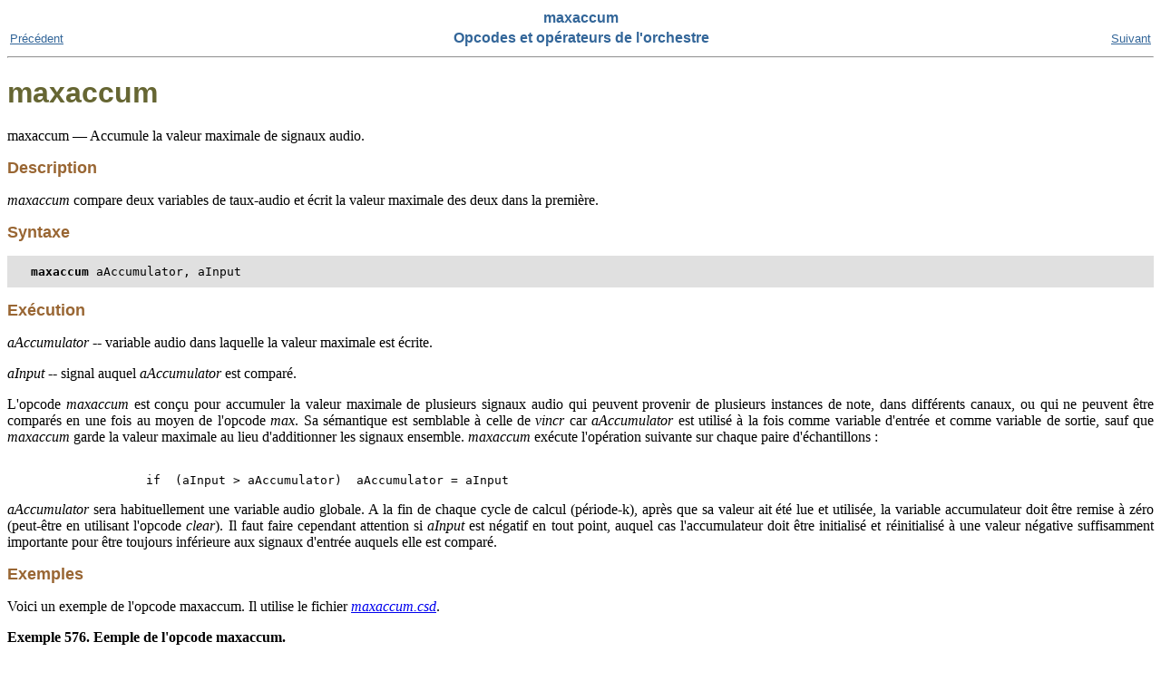

--- FILE ---
content_type: text/html; charset=utf-8
request_url: https://csound.com/docs/manual-fr/maxaccum.html
body_size: 2695
content:
<?xml version="1.0" encoding="UTF-8" standalone="no"?>
<!DOCTYPE html PUBLIC "-//W3C//DTD XHTML 1.0 Transitional//EN" "http://www.w3.org/TR/xhtml1/DTD/xhtml1-transitional.dtd">
<html xmlns="http://www.w3.org/1999/xhtml">
  <head>
    <meta http-equiv="Content-Type" content="text/html; charset=UTF-8" />
    <title>maxaccum</title>
    <link rel="stylesheet" type="text/css" href="csound.css" />
    <link rel="stylesheet" type="text/css" href="syntax-highlighting.css" />
    <meta name="generator" content="DocBook XSL Stylesheets Vsnapshot" />
    <link rel="home" href="index.html" title="Manuel de référence canonique de Csound" />
    <link rel="up" href="OpcodesTop.html" title="Opcodes et opérateurs de l'orchestre" />
    <link rel="prev" href="maxabsaccum.html" title="maxabsaccum" />
    <link rel="next" href="maxalloc.html" title="maxalloc" />
  </head>
  <body>
    <div class="navheader">
      <table width="100%" summary="Navigation header">
        <tr>
          <th colspan="3" align="center">maxaccum</th>
        </tr>
        <tr>
          <td width="20%" align="left"><a accesskey="p" href="maxabsaccum.html">Précédent</a> </td>
          <th width="60%" align="center">Opcodes et opérateurs de l'orchestre</th>
          <td width="20%" align="right"> <a accesskey="n" href="maxalloc.html">Suivant</a></td>
        </tr>
      </table>
      <hr />
    </div>
    <div class="refentry">
      <a id="maxaccum"></a>
      <div class="titlepage"></div>
      <a id="IndexMaxaccum" class="indexterm"></a>
      <div class="refnamediv">
        <h2>
          <span class="refentrytitle">maxaccum</span>
        </h2>
        <p>maxaccum — 
      Accumule la valeur maximale de signaux audio.
    </p>
      </div>
      <div class="refsect1">
        <a id="idm198528"></a>
        <h2>Description</h2>
        <p>
      <span class="emphasis"><em>maxaccum</em></span> compare deux variables de taux-audio et écrit
      la valeur maximale des deux dans la première.
    </p>
      </div>
      <div class="refsect1">
        <a id="idm198532"></a>
        <h2>Syntaxe</h2>
        <pre class="synopsis"><span class="command"><strong>maxaccum</strong></span> aAccumulator, aInput</pre>
      </div>
      <div class="refsect1">
        <a id="idm198536"></a>
        <h2>Exécution</h2>
        <p>
      <span class="emphasis"><em>aAccumulator</em></span> -- variable audio dans laquelle la valeur
      maximale est écrite.
    </p>
        <p>
      <span class="emphasis"><em>aInput</em></span> -- signal auquel <span class="emphasis"><em>aAccumulator</em></span>
      est comparé.
    </p>
        <p>
      L'opcode <span class="emphasis"><em>maxaccum</em></span> est conçu pour accumuler la valeur
      maximale de plusieurs signaux audio qui peuvent provenir de plusieurs
      instances de note, dans différents canaux, ou qui ne peuvent être comparés
      en une fois au moyen de l'opcode <span class="emphasis"><em>max</em></span>. Sa sémantique
      est semblable à celle de <span class="emphasis"><em>vincr</em></span> car
      <span class="emphasis"><em>aAccumulator</em></span> est utilisé à la fois comme variable
      d'entrée et comme variable de sortie, sauf que <span class="emphasis"><em>maxaccum</em></span>
      garde la valeur maximale au lieu d'additionner les signaux ensemble.
      <span class="emphasis"><em>maxaccum</em></span> exécute l'opération suivante sur chaque
      paire d'échantillons :
    </p>
        <p>
      </p>
        <div class="literallayout">
          <p><br />
            if  (aInput &gt; aAccumulator)  aAccumulator = aInput</p>
        </div>
        <p>
    </p>
        <p>
      <span class="emphasis"><em>aAccumulator</em></span> sera habituellement une variable audio
      globale. A la fin de chaque cycle de calcul (période-k), après que sa valeur
      ait été lue et utilisée, la variable accumulateur doit être remise à zéro
      (peut-être en utilisant l'opcode <span class="emphasis"><em>clear</em></span>). Il faut faire
      cependant attention si <span class="emphasis"><em>aInput</em></span> est négatif en tout
      point, auquel cas l'accumulateur doit être initialisé et réinitialisé à
      une valeur négative suffisamment importante pour être toujours inférieure aux
      signaux d'entrée auquels elle est comparé.
    </p>
      </div>
      <div class="refsect1">
        <a id="idm198556"></a>
        <h2>Exemples</h2>
        <p>
      Voici un exemple de l'opcode maxaccum. Il utilise le fichier
      <a class="ulink" href="examples/maxaccum.csd" target="_top"><em class="citetitle">maxaccum.csd</em></a>.
      </p>
        <div class="example">
          <a id="idm198561"></a>
          <p class="title">
            <strong>Exemple 576. Eemple de l'opcode maxaccum.</strong>
          </p>
          <div class="example-contents">
            <p>Voir les sections <a class="link" href="UsingRealTime.html" title="Audio en temps réel"><em class="citetitle">Audio en Temps Réel</em></a>
        et <a class="link" href="CommandFlags.html" title="Ligne de commande de Csound"><em class="citetitle">Options de la Ligne de Commande</em></a> pour plus
        d'information sur l'utilisation des options de la ligne de commande.</p>
            <div class="refsect1">
              <a id="idm198568"></a>
              <pre class="programlisting">
<span class="nt">&lt;CsoundSynthesizer&gt;</span>
<span class="nt">&lt;CsOptions&gt;</span>
<span class="c1">; Select audio/midi flags here according to platform</span>
-odac   <span class="c1">;;;realtime audio out</span>
<span class="c1">;-iadc    ;;;uncomment -iadc if realtime audio input is needed too</span>
<span class="c1">; For Non-realtime ouput leave only the line below:</span>
<span class="c1">; -o maxaccum.wav -W ;;; for file output any platform</span>
<span class="nt">&lt;/CsOptions&gt;</span>
<span class="nt">&lt;CsInstruments&gt;</span><span class="w">

</span><span class="vg">sr</span><span class="w"> </span><span class="o">=</span><span class="w"> </span><span class="mi">44100</span><span class="w">
</span><span class="vg">ksmps</span><span class="w"> </span><span class="o">=</span><span class="w"> </span><span class="mi">32</span><span class="w">
</span><span class="vg">nchnls</span><span class="w"> </span><span class="o">=</span><span class="w"> </span><span class="mi">2</span><span class="w">
</span><span class="vg">0dbfs</span><span class="w">  </span><span class="o">=</span><span class="w"> </span><span class="mi">1</span><span class="w">

</span><span class="kd">instr</span><span class="w"> </span><span class="nf">1</span><span class="w">	</span><span class="c1">;saw</span><span class="w">

</span>a<span class="n">sig</span><span class="w">  </span><span class="nb">vco2</span><span class="w"> </span><span class="mf">.2</span><span class="p">,</span><span class="w"> </span><span class="vi">p4</span><span class="w">		
      </span><span class="nb">outs</span><span class="w">  </span>a<span class="n">sig</span><span class="p">,</span><span class="w"> </span>a<span class="n">sig</span><span class="w">				
</span>ga<span class="n">saw</span><span class="w"> </span><span class="o">=</span><span class="w"> </span>a<span class="n">sig</span><span class="w">
</span><span class="kd">endin</span><span class="w">

</span><span class="kd">instr</span><span class="w"> </span><span class="nf">2</span><span class="w">	</span><span class="c1">;sine</span><span class="w">

</span>a<span class="n">out</span><span class="w">  </span><span class="nb">poscil</span><span class="w"> </span><span class="mf">.3</span><span class="p">,</span><span class="w"> </span><span class="vi">p4</span><span class="p">,</span><span class="w"> </span><span class="mi">1</span><span class="w">		
      </span><span class="nb">outs</span><span class="w">  </span>a<span class="n">out</span><span class="p">,</span><span class="w"> </span>a<span class="n">out</span><span class="w">				
</span>ga<span class="n">sin</span><span class="w"> </span><span class="o">=</span><span class="w"> </span>a<span class="n">out</span><span class="w">
</span><span class="kd">endin</span><span class="w">

</span><span class="kd">instr</span><span class="w"> </span><span class="nf">10</span><span class="w">	

</span>a<span class="n">ccum</span><span class="w"> </span><span class="nb">init</span><span class="w"> </span><span class="mi">0</span><span class="w">	
      </span><span class="nb">maxaccum</span><span class="w"> </span>a<span class="n">ccum</span><span class="p">,</span><span class="w"> </span>ga<span class="n">saw</span><span class="w"> </span><span class="o">+</span><span class="w"> </span>ga<span class="n">sin</span><span class="w">	</span><span class="c1">;saw and sine accumulated</span><span class="w">
      </span><span class="nb">outs</span><span class="w">  </span>a<span class="n">ccum</span><span class="p">,</span><span class="w"> </span>a<span class="n">ccum</span><span class="w">		
     		
</span><span class="nb">clear</span><span class="w"> </span>a<span class="n">ccum</span><span class="w">
</span><span class="kd">endin</span><span class="w">

</span><span class="nt">&lt;/CsInstruments&gt;</span>
<span class="nt">&lt;CsScore&gt;</span><span class="w">
</span><span class="nb">f</span><span class="w"> </span><span class="mi">1</span><span class="w"> </span><span class="mi">0</span><span class="w"> </span><span class="mi">4096</span><span class="w"> </span><span class="mi">10</span><span class="w"> </span><span class="mi">1</span><span class="w">	

</span><span class="nb">i</span><span class="w"> </span><span class="mi">1</span><span class="w"> </span><span class="mi">0</span><span class="w"> </span><span class="mi">7</span><span class="w"> </span><span class="mi">330</span><span class="w">
</span><span class="nb">i</span><span class="w"> </span><span class="mi">2</span><span class="w"> </span><span class="mi">3</span><span class="w"> </span><span class="mi">3</span><span class="w"> </span><span class="mi">440</span><span class="w">

</span><span class="nb">i</span><span class="w"> </span><span class="mi">1</span><span class="w"> </span><span class="mi">10</span><span class="w"> </span><span class="mi">7</span><span class="w"> </span><span class="mi">330</span><span class="w">	</span><span class="c1">;same notes but without maxaccum, for comparison</span><span class="w">
</span><span class="nb">i</span><span class="w"> </span><span class="mi">2</span><span class="w"> </span><span class="mi">13</span><span class="w"> </span><span class="mi">3</span><span class="w"> </span><span class="mi">440</span><span class="w">

</span><span class="nb">i</span><span class="w"> </span><span class="mi">10</span><span class="w"> </span><span class="mi">0</span><span class="w"> </span><span class="mi">6</span><span class="w">	</span><span class="c1">;accumulation note stops after 6 seconds</span><span class="w">

</span><span class="nb">e</span><span class="w">

</span><span class="nt">&lt;/CsScore&gt;</span>
<span class="nt">&lt;/CsoundSynthesizer&gt;</span>
</pre>
            </div>
          </div>
        </div>
        <p><br class="example-break" />
    </p>
      </div>
      <div class="refsect1">
        <a id="idm198774"></a>
        <h2>Voir aussi</h2>
        <p>
      <a class="link" href="minaccum.html" title="minaccum"><em class="citetitle">minaccum</em></a>, 
      <a class="link" href="maxabsaccum.html" title="maxabsaccum"><em class="citetitle">maxabsaccum</em></a>, 
      <a class="link" href="minabsaccum.html" title="minabsaccum"><em class="citetitle">minabsaccum</em></a>, 
      <a class="link" href="max.html" title="max"><em class="citetitle">max</em></a>, 
      <a class="link" href="min.html" title="min"><em class="citetitle">min</em></a>, 
      <a class="link" href="maxabs.html" title="maxabs"><em class="citetitle">maxabs</em></a>, 
      <a class="link" href="minabs.html" title="minabs"><em class="citetitle">minabs</em></a>, 
      <a class="link" href="vincr.html" title="vincr"><em class="citetitle">vincr</em></a>,
      <a class="link" href="clear.html" title="clear"><em class="citetitle">clear</em></a>
    </p>
      </div>
      <div class="refsect1">
        <a id="idm198795"></a>
        <h2>Crédits</h2>
        <p>
      </p>
        <table border="0" summary="Simple list" class="simplelist">
          <tr>
            <td>Auteur : Anthony Kozar</td>
          </tr>
          <tr>
            <td>Mars 2006</td>
          </tr>
        </table>
        <p>
    </p>
        <p>Nouveau dans la version 5.01 de Csound.</p>
      </div>
    </div>
    <div class="navfooter">
      <hr />
      <table width="100%" summary="Navigation footer">
        <tr>
          <td width="40%" align="left"><a accesskey="p" href="maxabsaccum.html">Précédent</a> </td>
          <td width="20%" align="center">
            <a accesskey="u" href="OpcodesTop.html">Niveau supérieur</a>
          </td>
          <td width="40%" align="right"> <a accesskey="n" href="maxalloc.html">Suivant</a></td>
        </tr>
        <tr>
          <td width="40%" align="left" valign="top">maxabsaccum </td>
          <td width="20%" align="center">
            <a accesskey="h" href="index.html">Sommaire</a>
          </td>
          <td width="40%" align="right" valign="top"> maxalloc</td>
        </tr>
      </table>
    </div>
  </body>
</html>


--- FILE ---
content_type: text/css; charset=utf-8
request_url: https://csound.com/docs/manual-fr/syntax-highlighting.css
body_size: 464
content:
/*
 * Token types and associated styles and colors from
 * https://github.com/csound/manual/blob/c1b097bae66e04c2b11395f12a03f0d67fc1f059/csound.css
 * are
 *
 * Token type | Style  | Color name   |   R,   G,   B | Hex
 * -------------------------------------------------------------
 * csdtag     |        | brown        | 165,  42,  42 | #a52a2a
 * comment    | italic | green        |   0, 128,   0 | #008000
 * Ccomment   | italic | peru         | 205, 133,  63 | #cd853f
 * ohdr       | bold   | darkred      | 139,   0,   0 | #8b0000
 * oblock     | bold   | purple       | 128,   0, 128 | #800080
 * opc        | bold   | blue         |   0,   0, 255 | #0000ff
 * op         | bold   |              |               |
 * octrl      | bold   | green        |   0, 128,   0 | #008000
 * olabel     | bold   | indianred    | 205,  92,  92 | #cd5c5c
 * omacro     | bold   | mediumorchid | 186,  85, 211 | #ba55d3
 * stamnt     | bold   | blue         |   0,   0, 255 | #0000ff
 *
 * Map these styles and colors to Pygments token types (except for stamnt, which
 * was used for score statements but is identical to opc). Note that peru, which
 * was used for double-slashed comments, is used for strings.
 */

body .k  { color: green;        font-weight: bold   } /* Keyword */
body .kc { color: green;                            } /* Keyword.Constant */
body .kd { color: purple;       font-weight: bold   } /* Keyword.Declaration */
body .kn { color: green                             } /* Keyword.Namespace */
body .kp { color: green                             } /* Keyword.Pseudo */
body .kr { color: green                             } /* Keyword.Reserved */
body .kt { color: green                             } /* Keyword.Type */

body .vc { color: green                             } /* Name.Attribute */
body .nb { color: blue;         font-weight: bold   } /* Name.Builtin */
body .bp { color: blue;         font-weight: bold   } /* Name.Builtin.Pseudo */
body .nl { color: indianred;    font-weight: bold   } /* Name.Label */
body .nt { color: brown                             } /* Name.Tag */
body .vg { color: darkred;      font-weight: bold   } /* Name.Variable.Global */
body .vi { color: blue;         font-weight: bold   } /* Name.Variable.Instance */

body .c  { color: green;        font-style:  italic } /* Comment */
body .cm { color: green;        font-style:  italic } /* Comment.Multiline */
body .cp { color: mediumorchid; font-weight: bold   } /* Comment.Preproc */
body .c1 { color: green;        font-style:  italic } /* Comment.Single */
body .cs { color: green;        font-style:  italic } /* Comment.Special */

body .o  {                      font-weight: bold   } /* Operator */
body .ow { color: green;        font-weight: bold   } /* Operator.Word */

body .s  { color: peru                              } /* Literal.String */
body .sb { color: peru                              } /* Literal.String.Backtick */
body .sc { color: peru                              } /* Literal.String.Char */
body .sd { color: peru;         font-style:  italic } /* Literal.String.Doc */
body .s2 { color: peru                              } /* Literal.String.Double */
body .se { color: green                             } /* Literal.String.Escape */
body .sh { color: peru                              } /* Literal.String.Heredoc */
body .si { color: peru;         font-weight: bold   } /* Literal.String.Interpol */
body .sx { color: peru                              } /* Literal.String.Other */
body .sr { color: peru                              } /* Literal.String.Regex */
body .s1 { color: peru                              } /* Literal.String.Single */
body .ss { color: peru                              } /* Literal.String.Symbol */
